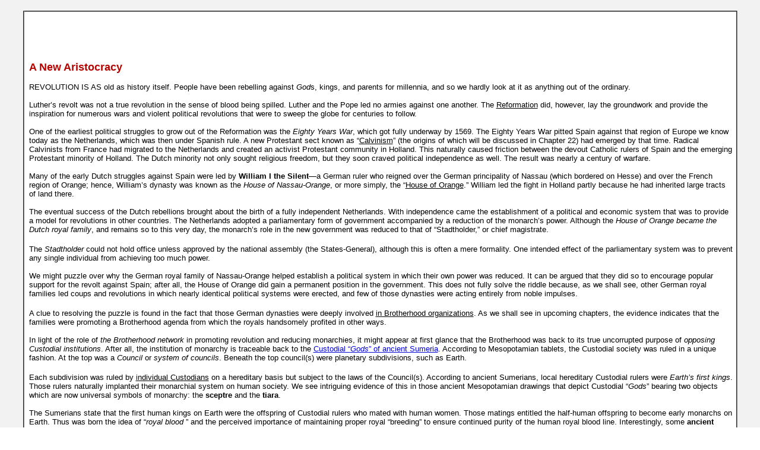

--- FILE ---
content_type: text/html
request_url: https://bibliotecapleyades.net/vida_alien/godseden/godseden09.htm
body_size: 20951
content:
<html>

<head>
<meta http-equiv="Content-Type" content="text/html; charset=windows-1252">
<meta http-equiv="Content-Language" content="en-us">
<title>The Gods Of Eden - 09</title>
<link rel=stylesheet type="text/css" href="../../estilo_nuevo2.css">
</head>

<body background="../../imagenes_fondos/fondonuevo1.jpg" style="background-attachment: fixed" topmargin="0" leftmargin="0">

<div align="center">
	<p style="margin-top: 0; margin-bottom: 0"><a name="A New Aristocracy"></a></p>
	<p style="margin-top: 0; margin-bottom: 0">&nbsp;</p>
	<table border="2" width="94%" id="table1" cellpadding="2" bordercolorlight="#C0C0C0" bordercolordark="#808080" style="border-collapse: collapse" bgcolor="#FFFFFF">
		<tr>
			<td>
			<p style="margin-top: 0; margin-bottom: 0; margin-left:6px; margin-right:2px">
			<font face="Arial" size="2">
			<br>
			&nbsp;</font></p>
			<p style="margin-top: 0; margin-bottom: 0; margin-left:6px; margin-right:2px">
			&nbsp;</p>
			<p style="margin-top: 0; margin-bottom: 0; margin-left:6px; margin-right:2px">
			&nbsp;</p>
			<p style="margin-top: 0; margin-bottom: 0; margin-left:6px; margin-right:2px">
			<font face="Arial" size="2">
			<br>
			</font><b><font face="Arial" size="4" color="#B50400">A New Aristocracy <br>
			</font></b><font face="Arial" size="2">
			<br>
			REVOLUTION IS AS old as history itself. People have been rebelling 
			against <i>God</i>s, kings, and parents for millennia, and so we hardly look 
			at it as anything out of the ordinary. </font></p>
			<p style="margin-top: 0; margin-bottom: 0; margin-left:6px; margin-right:2px">
			<font face="Arial" size="2">
			<br>
			Luther’s revolt was not a true revolution in the sense of blood 
			being spilled. Luther and the Pope led no armies against one 
			another. The <u>Reformation</u> did, however, lay the groundwork and 
			provide the inspiration for numerous wars and violent political 
			revolutions that were to sweep the globe for centuries to follow. </font></p>
			<p style="margin-top: 0; margin-bottom: 0; margin-left:6px; margin-right:2px">
			<font face="Arial" size="2">
			<br>
			One of the earliest political struggles to grow out of the 
			Reformation was the <i>Eighty Years War</i>, which got fully underway by 
			1569. The Eighty Years War pitted Spain against that region of 
			Europe we know today as the Netherlands, which was then under 
			Spanish rule. A new Protestant sect known as “<u>Calvinism</u>” (the 
			origins of which will be discussed in Chapter 22) had emerged by that 
			time. Radical Calvinists from France had migrated to the Netherlands 
			and created an activist Protestant community in Holland. This 
			naturally caused friction between the devout
			Catholic rulers of Spain and the emerging Protestant minority of 
			Holland. The Dutch minority not only sought religious freedom, but 
			they soon craved political independence as well. The result was 
			nearly a century of warfare.</font></p>
			<p style="margin-top: 0; margin-bottom: 0; margin-left:6px; margin-right:2px">
			<font face="Arial" size="2">
			<br>
			Many of the early Dutch struggles against Spain were led by <b>William I 
			the Silent</b>—a German ruler who reigned over the German principality of 
			Nassau (which bordered on Hesse) and over the French region of 
			Orange; hence, William’s dynasty was known as the <i>House of 
			Nassau-Orange</i>, or more simply, the “<u>House of Orange</u>.” William led the 
			fight in Holland partly because he had inherited large tracts of 
			land there. </font></p>
			<p style="margin-top: 0; margin-bottom: 0; margin-left:6px; margin-right:2px">
			<font face="Arial" size="2">
			<br>
			The eventual success of the Dutch rebellions brought about the birth 
			of a fully independent Netherlands. With independence came the 
			establishment of a political and economic system that was to provide 
			a model for revolutions in other countries. The Netherlands adopted 
			a parliamentary form of government accompanied by a reduction of 
			the monarch’s power. Although the <i>House of Orange became the Dutch 
			royal family</i>, and remains so to this very day, the monarch’s role in 
			the new government was reduced to that of “Stadtholder,” or chief 
			magistrate.</font></p>
			<p style="margin-top: 0; margin-bottom: 0; margin-left:6px; margin-right:2px">
			&nbsp;</p>
			<p style="margin-top: 0; margin-bottom: 0; margin-left:6px; margin-right:2px">
			<font face="Arial" size="2">
			The <i>Stadtholder</i> could not hold office unless approved 
			by the national assembly (the States-General), although this is often 
			a mere formality. One intended effect of the parliamentary system was 
			to prevent any single individual from achieving too much power. </font></p>
			<p style="margin-top: 0; margin-bottom: 0; margin-left:6px; margin-right:2px">
			<font face="Arial" size="2">
			<br>
			We might puzzle over why the German royal family of Nassau-Orange 
			helped establish a political system in which their own power was 
			reduced. It can be argued that they did so to encourage popular 
			support for the revolt against Spain; after all, the House of Orange 
			did gain a permanent position in the government. This does not fully 
			solve the riddle because, as we shall see, other German royal 
			families led coups and revolutions in which nearly identical 
			political systems were erected, and few of those dynasties were 
			acting entirely from noble impulses. </font></p>
			<p style="margin-top: 0; margin-bottom: 0; margin-left:6px; margin-right:2px">
			&nbsp;</p>
			<p style="margin-top: 0; margin-bottom: 0; margin-left:6px; margin-right:2px">
			<font face="Arial" size="2">
			A clue to resolving the puzzle 
			is found in the fact that those German dynasties were deeply 
			involved 
			<u>in Brotherhood organizations</u>. As we shall see in upcoming chapters, 
			the evidence indicates that the families
			were promoting a Brotherhood agenda from which the royals handsomely 
			profited in other ways. </font></p>
			<p style="margin-top: 0; margin-bottom: 0; margin-left:6px; margin-right:2px">
			<font face="Arial" size="2">
			<br>
			In light of the role of <i>the Brotherhood network</i> in promoting 
			revolution and reducing monarchies, it might appear at first glance 
			that the Brotherhood was back to its true uncorrupted purpose of 
			<i>opposing Custodial institutions</i>. After all, the institution of 
			monarchy is traceable back to the 
			<a target="_blank" href="../../esp_sumer_annunaki.htm">
			<font color="#0000DD">Custodial “<i>Gods</i>” of ancient 
			Sumeria</font></a>. According to Mesopotamian tablets, the Custodial society 
			was ruled in a unique fashion. At the top was a <i>Council</i> or <i>system of 
			councils</i>. Beneath the top council(s) were planetary subdivisions, 
			such as Earth. </font></p>
			<p style="margin-top: 0; margin-bottom: 0; margin-left:6px; margin-right:2px">
			&nbsp;</p>
			<p style="margin-top: 0; margin-bottom: 0; margin-left:6px; margin-right:2px">
			<font face="Arial" size="2">
			Each subdivision was ruled by <u>individual Custodians</u> on 
			a hereditary basis but subject to the laws of the Council(s). 
			According to ancient Sumerians, local hereditary Custodial rulers 
			were <i>Earth’s first kings</i>. Those rulers naturally implanted their 
			monarchial system on human society. We see intriguing evidence of 
			this in those ancient Mesopotamian drawings that depict Custodial 
			“<i>Gods</i>” bearing two objects which are now universal symbols of 
			monarchy: the <b>sceptre</b> and the <b>tiara</b>. </font></p>
			<p style="margin-top: 0; margin-bottom: 0; margin-left:6px; margin-right:2px">
			<font face="Arial" size="2">
			<br>
			The Sumerians state that the first human kings on Earth were the 
			offspring of Custodial rulers who mated with human women. Those matings entitled the half-human offspring to become early monarchs on 
			Earth. Thus was born the idea of “<i>royal blood </i>” and the perceived 
			importance of maintaining proper royal “breeding” to ensure 
			continued purity of the human royal blood line. Interestingly, some 
			<b>ancient Custodial “<i>Gods</i>”</b> were depicted as either <i>blue-skinned</i> 
			or blue<i>-blooded:</i> this gave us the idea (and some say reality) of 
			royal “<i>blue bloods</i>.” Aristocratic breeding practices have persisted 
			through history and remain important to some royalty even today. 
			Human “blue bloods” appear to be the prize Hereford cows of Earth’s 
			livestock race, Homo sapiens.</font></p>
			<p style="margin-top: 0; margin-bottom: 0; margin-left:6px; margin-right:2px">
			<font face="Arial" size="2">
			<br>
			In light of the above, it would have been in keeping with <i>the aims of 
			the original uncorrupted Brotherhood</i> to eliminate monarchy and to 
			replace it with a parliamentary form of government in which human 
			beings could choose their leaders. Had the Brotherhood reformed 
			itself by the time of William the Silent? </font></p>
			<p style="margin-top: 0; margin-bottom: 0; margin-left:6px; margin-right:2px">
			<font face="Arial" size="2">
			<br>
			Unfortunately, no. </font></p>
			<p style="margin-top: 0; margin-bottom: 0; margin-left:6px; margin-right:2px">
			<font face="Arial" size="2">
			<br>
			As we have seen before, the Custodial influence caused valid aims 
			and teachings of the Brotherhood to acquire fatal twists. Precisely 
			such a twist distorted the otherwise altruistic social and political 
			goals of <i>the Brotherhood revolutionaries</i>. The newly-weakened 
			monarchies and parliamentary governments allowed for greater power to 
			be assumed by a new institution being installed by the 
			revolutionaries: <u>a new banking and monetary system</u>. </font></p>
			<p style="margin-top: 0; margin-bottom: 0; margin-left:6px; margin-right:2px">
			&nbsp;</p>
			<p style="margin-top: 0; margin-bottom: 0; margin-left:6px; margin-right:2px">
			<font face="Arial" size="2">
			This new monetary system was a major element of the revolutions of the 16th, 
			17th, and 18th centuries, yet this fact is only minimally discussed 
			in the majority of history books. Those who ran, and still run, the 
			new monetary system have been aptly labeled by one author, <b>Howard 
			Katz</b>, “the paper aristocracy.” </font></p>
			<p style="margin-top: 0; margin-bottom: 0; margin-left:6px; margin-right:2px">
			&nbsp;</p>
			<p style="margin-top: 0; margin-bottom: 0; margin-left:6px; margin-right:2px">
			<font face="Arial" size="2">
			The revolutions which began to sweep 
			the world after the Reformation heralded the diminishment of 
			powerful political aristocracies in favor of the less visible, but 
			in many ways equally potent, “monetary aristocracies.” This happened 
			because, during the Reformation, banking and money lending, which 
			were once viewed as <i>lowly occupations</i>, were being forged into a 
			renewed power due to a clever new science of money.* </font></p>
			<p style="margin-top: 0; margin-bottom: 0; margin-left:6px; margin-right:2px">
			&nbsp;</p>
			<p style="margin-top: 0; margin-bottom: 0; margin-left:6px; margin-right:2px">
			<font face="Verdana" size="1">
			* For a simple and amusing introduction to the history of money and 
			economics, I recommend 
			<a target="_blank" href="http://www.amazon.com/gp/product/0064604195/qid=1152909291/sr=1-1/ref=sr_1_1/002-6386472-8724827?s=books&v=glance&n=283155">
			<font color="#0000DD">The Cartoon Guide to Economics</font></a> by 
			<b>Douglas 
			Michael</b>.</font></p>
			<p style="margin-top: 0; margin-bottom: 0; margin-left:6px; margin-right:2px">
			&nbsp;</p>
			<p style="margin-top: 0; margin-bottom: 0; margin-left:6px; margin-right:2px">
			<font face="Arial" size="2">
			This new money 
			was a type of <u>paper currency</u> that could have its value deliberately 
			and systematically diminished through a process known as 
			“<i>inflation</i>.” It is the type of money still in use today. This new 
			money, and 
			<a target="_blank" href="../../sociopolitica/sociopol_globalbanking.htm">
			<font color="#0000DD">the institutions which arose from it</font></a>, have had an enormous 
			impact on our modern civilization. </font></p>
			<p style="margin-top: 0; margin-bottom: 0; margin-left:6px; margin-right:2px">
			&nbsp;</p>
			<p style="margin-top: 0; margin-bottom: 0; margin-left:6px; margin-right:2px">
			<font face="Arial" size="2">
			We cannot fully appreciate the 
			effects of Protestantism and the revolutions which arose out of it 
			without comprehending just <u>how the new money system works</u>. </font></p>
			<p style="margin-top: 0; margin-bottom: 0; margin-left:6px; margin-right:2px">
			&nbsp;</p>
			<p style="margin-top: 0; margin-bottom: 0; margin-left:6px; margin-right:2px">
			<b><font face="Arial" size="2"><a href="godseden.htm#English_Version_">
			<font color="#0000DD">Back to Contents</font></a></font></b></p>
			<p style="margin-top: 0; margin-bottom: 0; margin-left:6px; margin-right:2px">
			&nbsp;</p>
			<p style="margin-top: 0; margin-bottom: 0; margin-left:6px; margin-right:2px">
			<b><font face="Arial" size="2" color="#0000DD">
			<a href="../../esp_sociopol_blacknobil.htm#menu">
			<font color="#0000DD">Back to Black Nobility</font></a></font></b></p>
			<p style="margin-top: 0; margin-bottom: 0; margin-left:6px; margin-right:2px">
			<font face="Arial" size="2">
			<a name="Funny Money"></a>
			<br>
			<br>
			&nbsp;</font></p>
			<p style="margin-top: 0; margin-bottom: 0; margin-left:6px; margin-right:2px">
			&nbsp;</p>
			<p style="margin-top: 0; margin-bottom: 0; margin-left:6px; margin-right:2px">
			<font face="Arial" size="2">
			<br>
			</font><b><font face="Arial" size="4" color="#B50400">
			Funny Money <br>
			</font></b><font face="Arial" size="2">
			<br>
			FEW TOPICS OCCUPY as many minds or stimulate as many emotions as 
			money. This is largely because money is an overwhelming problem to a 
			majority of people. One thing which causes modern money to be a 
			problem is inflation, whether inflation is climbing at 3% annually 
			or 300%. Inflation, of course, is the situation in which the costs 
			of goods and services steadily rise due to the ever-decreasing 
			value of money. This happens when the money supply becomes larger in 
			proportion to the supply of valuable goods and services. </font></p>
			<p style="margin-top: 0; margin-bottom: 0; margin-left:6px; margin-right:2px">
			<font face="Arial" size="2">
			<br>
			Money itself is not valuable; only the goods and services that can 
			be bought with it are. The wealth of any individual or nation, 
			therefore, is ultimately determined by what it produces in terms of 
			valuable products and services, not by how much money it prints, 
			distributes or holds. A nation could actually survive without any 
			currency at all as long as it was otherwise productive. </font></p>
			<p style="margin-top: 0; margin-bottom: 0; margin-left:6px; margin-right:2px">
			<font face="Arial" size="2">
			<br>
			The purpose of money is to facilitate the exchange of goods and 
			services. Money is therefore an extension of 
			the barter system. <u>Barter</u> is the act of trading something one 
			possesses or does for something of someone else’s. Production and 
			barter are the bases of all economy. </font></p>
			<p style="margin-top: 0; margin-bottom: 0; margin-left:6px; margin-right:2px">
			<font face="Arial" size="2">
			<br>
			Coins and paper money were originally created to assist in barter. 
			They allowed people to barter without having to carry around actual 
			goods or immediately deliver a service. This permitted individuals 
			to trade more easily and to save the profits of their labors for the 
			future.</font></p>
			<p style="margin-top: 0; margin-bottom: 0; margin-left:6px; margin-right:2px">
			<font face="Arial" size="2">
			<br>
			Paper money initially began as “promissory notes.” A promissory note 
			is a written promise to pay a debt. A person would write a note on a 
			piece of paper promising the bearer of the note a certain quantity 
			of goods or services that the note writer could provide on demand. </font></p>
			<p style="margin-top: 0; margin-bottom: 0; margin-left:6px; margin-right:2px">
			&nbsp;</p>
			<p style="margin-top: 0; margin-bottom: 0; margin-left:6px; margin-right:2px">
			<font face="Arial" size="2">
			To 
			illustrate, let us look at the following fictitious example: </font></p>
			<blockquote>
				<p style="margin-top: 0; margin-bottom: 0; margin-left:6px; margin-right:2px">
				<font face="Arial" size="2">Let us pretend that a chicken farmer was in the village market and 
			wanted to trade for a basket of apples. He did not have his chickens 
			with him, so he might write a note to the apple seller entitling the 
			bearer of the note to come up to the farm at any time to pick out two 
			healthy chickens. The chicken farmer would be able to walk away with 
			his basket of apples and it would be up to the apple grower to visit 
			the farm one day to redeem the note by getting his two chickens. As 
			long as people have faith in the chicken farmer’s ability to honor 
			his notes, he will be able to use them for barter. </font></p>
				<p style="margin-top: 0; margin-bottom: 0; margin-left:6px; margin-right:2px">&nbsp;</p>
				<p style="margin-top: 0; margin-bottom: 0; margin-left:6px; margin-right:2px">
				<font face="Arial" size="2">Let us now pretend that as the day draws to a close, the apple 
			grower decides to have a look around the market. He comes across the 
			cloth merchant. The apple grower’s wife has been henpecking him for 
			days to buy some of the new silk that just arrived on a caravan from 
			the Far East. The apple grower’s home life has been made miserable by 
			her unceasing demands and her denial of wifely comforts, so he 
			negotiates with the cloth merchant for some silk. </font></p>
				<p style="margin-top: 0; margin-bottom: 0; margin-left:6px; margin-right:2px">&nbsp;</p>
				<p style="margin-top: 0; margin-bottom: 0; margin-left:6px; margin-right:2px">
				<font face="Arial" size="2">The cloth merchant, 
			however, does not need any more apples, so the apple grower, 
			remembering that he has a note for two chickens, asks the merchant if 
			the merchant needs poultry. The merchant says that he does, and the 
			apple grower gives him the note for two chickens in exchange for 
			silk. It is now up to the cloth merchant to trudge on up to the 
			chicken farm to redeem the note. The chickens
			themselves have never left the coop, yet they have changed ownership 
			twice in one day. This type of exchange was all that paper money was 
			initially created for; but do you seethe temptation that it can open 
			up?</font></p>
				<p style="margin-top: 0; margin-bottom: 0; margin-left:6px; margin-right:2px">
				<font face="Arial" size="2"><br>If the chicken farmer knows that some time will pass before he must 
			redeem his notes with actual chickens, or that some if his notes 
			will circulate forever and never come in for redemption, he may be 
			tempted to issue more notes than he has in actual chickens, thinking 
			that he will be able to cover all the notes by the time they come 
			back to him. </font></p>
				<p style="margin-top: 0; margin-bottom: 0; margin-left:6px; margin-right:2px">
				<font face="Arial" size="2"><br>Temptation now gets the best of the chicken farmer. 
				<br><br>The chicken farmer has a big family get-together coming up and he 
			wants to impress his in-laws for once by putting on an opulent feast. 
			Down to the market he goes where he writes notes for chickens not yet 
			hatched and stocks up with an abundance of goods from other 
			merchants. Several things can now happen. The chicken farmer will 
			get away with it if he is always able to meet the demand for chickens 
			when his notes come in for redemption. Another thing that may, and 
			often will, occur is that he has so saturated the marketplace with 
			his chicken notes that most people just do not want any more of 
			them, so he must offer even more hens for each trade to make people 
			feel that it is worth their while. </font></p>
				<p style="margin-top: 0; margin-bottom: 0; margin-left:6px; margin-right:2px">&nbsp;</p>
				<p style="margin-top: 0; margin-bottom: 0; margin-left:6px; margin-right:2px">
				<font face="Arial" size="2">He is now writing notes for two or 
			three chickens in exchange for items for which he previously only 
			had to issue single-chicken notes. As these chicken notes circulate, 
				they become less and less valuable because there are so many of them. 
			A vicious spiral ensues: the more notes the chicken farmer issues, 
			the less valuable they become, and the more he has to issue in order 
			to get what he wants. This is known as <u>inflation</u>. </font></p>
			</blockquote>
			<p style="margin-top: 0; margin-bottom: 0; margin-left:6px; margin-right:2px">
			<font face="Arial" size="2">
			Now comes the worst part.</font></p>
			<blockquote>
				<p style="margin-top: 0; margin-bottom: 0; margin-left:6px; margin-right:2px">
				<font face="Arial" size="2">With more and more notes outstanding, an 
				increasing number of notes 
			will start coming in for redemption. Soon the farmer will see that 
			his true wealth, which is his supply of chickens, is becoming 
			rapidly depleted even though only a small portion of his outstanding 
			notes have come back. To preserve his chickens, he must decrease the 
			value of his notes by declaring that the outstanding notes are now 
				only good for half of what they say. This is called <u>devaluation</u>.
				</font></p>
				<p style="margin-top: 0; margin-bottom: 0; margin-left:6px; margin-right:2px">
				<font face="Arial" size="2"><br>Since the farmer may find it difficult to admit that he had issued 
			many more notes than he had chickens, he may try to save his 
			reputation by lying, such as by saying that a fierce chicken plague 
			had wiped out half of his flock. That will probably not prevent him 
			from becoming very unpopular. Public faith in his notes will be 
			destroyed. He will either have to revert back to straight barter, or 
			else he will need to acquire someone else’s notes in order to 
			continue trading in the market. </font></p>
				<p style="margin-top: 0; margin-bottom: 0; margin-left:6px; margin-right:2px">
				<font face="Arial" size="2"> <br>As we can see, paper notes, or money, are rooted in actual 
			commodities and are meant to be an expression that the creator of 
			the notes has something valuable to trade.</font></p>
				<p style="margin-top: 0; margin-bottom: 0; margin-left:6px; margin-right:2px">
				<font face="Arial" size="2"><br>In contrast to notes are coins, which functioned somewhat 
			differently. Metals have always been considered valuable, and so 
			pieces of metal were convenient trading tools. Metal pieces were 
			imprinted with various designs, thereby becoming coins, and their 
			metallic purity was guaranteed by the imprinter. Coin values were 
			initially determined by the quantity and purity of the metal 
			contained within the coins. <u>Gold</u> was a rare and popular metal, so 
			coins made from gold were more expensive and had a higher barter 
			value than, for instance, copper coins. </font></p>
				<p style="margin-top: 0; margin-bottom: 0; margin-left:6px; margin-right:2px">
				<font face="Arial" size="2"><br>Metal coins became a popular tool of barter because 
				they were durable 
			and quantities could be controlled. They did create some problems, 
			however. Realistically, people were only trading pieces of metal for 
			other goods. This created a disproportionate emphasis on metals. The 
			acquisition of coins and coin metals became an obsession to a great 
			many people, and such obsessions tend to drain away energy better 
			spent producing other valuable goods and services. The system also 
			gave a disproportionate amount of power to those who possessed large 
			quantities of coined metals, even though other commodities, such as 
			food, are ultimately more valuable. The person with the coin metals 
			could immediately acquire any good or service, but a farmer first 
			had to go through the intermediate step of exchanging his product 
			for a coin or coin metal before he could have the same 
				spending flexibility. </font></p>
				<p style="margin-top: 0; margin-bottom: 0; margin-left:6px; margin-right:2px">
				<font face="Arial" size="2"><br>Coin metals merged with paper notes to create the foundation of our 
			modern monetary system in the 1600’s. Those 
			who laid this foundation were reportedly <u>the goldsmiths</u>. Goldsmiths 
			usually owned the strongest safes and lockboxes in town. For this 
			reason, many people deposited their coin metals with the smiths for 
			safekeeping. The smiths issued receipts to the depositors that 
			promised to pay to the receipt holders on demand those quantities of 
			gold or silver shown on the receipts. Every such receipt was 
			actually a note which could be circulated as money until a holder of 
			the note went back to the goldsmith to redeem it for the specified 
				amount of metal. </font></p>
				<p style="margin-top: 0; margin-bottom: 0; margin-left:6px; margin-right:2px">
				<font face="Arial" size="2"><br>The <u>goldsmiths</u> made an important discovery. Under normal 
			circumstances, only about 10% to 20% of their receipts ever came 
			back for redemption at any given time. The rest circulated in the 
			community as money, and for good reason. Paper was easier to carry 
			than bulky coin and people felt safer holding receipts in lieu of 
			actual gold and silver. The smiths realized that they could lend out 
			the unredeemed metals and charge interest, and thereby earn money as 
			lenders. In making such a loan, however, the smith would try to 
			convince the borrower to accept the loan in the form of a receipt 
			instead of actual metal. The borrower could then circulate that note 
			as money. </font></p>
				<p style="margin-top: 0; margin-bottom: 0; margin-left:6px; margin-right:2px">&nbsp;</p>
				<p style="margin-top: 0; margin-bottom: 0; margin-left:6px; margin-right:2px">
				<font face="Arial" size="2">As we can see, the <u>goldsmith</u> has now created “<i>money</i>” (his 
			receipts) for double the actual quantity of metal he has in his 
			safe: first to the original depositor, and then to a borrower. The 
				goldsmith did not even own the metal in his safe, yet by simply 
			writing upon a piece of paper, someone now owes him money up to the 
			full value of the gold in his safe. The smith could continue writing 
			his notes as long as the notes coming in for redemption did not 
			exceed his actual deposits of precious metals. Typically, a smith 
			would issue notes four to five times in excess of his actual supply 
			of gold. </font></p>
				<p style="margin-top: 0; margin-bottom: 0; margin-left:6px; margin-right:2px">
				&nbsp;</p>
				<p style="margin-top: 0; margin-bottom: 0; margin-left:6px; margin-right:2px">
				<font face="Arial" size="2">As profitable as this operation may have been, there were some 
			pitfalls. If too many of the goldsmith’s notes came back for 
			redemption too rapidly, or the smith’s borrowers were slow to 
			repay, the smith would be wiped out. The credibility of his notes 
			would be destroyed. If the smith ran his operation cautiously, 
			however, he could become quite wealthy without ever producing 
			anything of value. </font></p>
			</blockquote>
			<p style="margin-top: 0; margin-bottom: 0; margin-left:6px; margin-right:2px">
			<font face="Arial" size="2">
			The injustice of this system is obvious. If for every sack of gold 
			the smith had on deposit people now owed him the equivalent of four 
			sacks, someone had to lose. As public debt to the goldsmith 
			increased, more and more true wealth and resources were owed to him. 
			Since the goldsmith was not producing any true wealth or resources, 
			but was demanding an ever-increasing share of them because of 
			his paper notes, he easily became a parasite upon the economy. The 
			inevitable result was the enrichment of the careful 
			goldsmith-turned-banker <i>at the cost of the impoverishment of other 
			people in the community.</i> </font></p>
			<p style="margin-top: 0; margin-bottom: 0; margin-left:6px; margin-right:2px">
			&nbsp;</p>
			<p style="margin-top: 0; margin-bottom: 0; margin-left:6px; margin-right:2px">
			<font face="Arial" size="2">
			That impoverishment was manifested either 
			in the people’s need to give up things of value or in their need to 
			toil longer to create the wealth needed to repay the banker. If the 
			goldsmith was not careful and his monetary bubble burst, the 
			people around him suffered anyway due to the disruption caused by the 
			collapse of his bank and the loss of the value of his notes still in 
			circulation. </font></p>
			<p style="margin-top: 0; margin-bottom: 0; margin-left:6px; margin-right:2px">
			<font face="Arial" size="2">
			<br>
			Such was the <i>birth of modern banking</i>. Many people feel that it is an 
			inherently dishonest system. <b>It is.</b> It is also socially and 
			economically destabilizing, yet all of the world’s major monetary 
			and banking systems today operate on a close variation of the system 
			I just described. </font></p>
			<p style="margin-top: 0; margin-bottom: 0; margin-left:6px; margin-right:2px">
			<font face="Arial" size="2">
			<br>
			By the 17th century, <i>the Medici banking house of Italy</i> had come up 
			with the idea of using gold as the commodity upon which to base all 
			paper currency. Gold was touted as the perfect basis for paper notes 
			because of the scarcity and desirability of gold. This was the 
			beginning of the “gold standard” in which all other goods and 
			services are valued in relation to gold (and sometimes silver). </font></p>
			<p style="margin-top: 0; margin-bottom: 0; margin-left:6px; margin-right:2px">
			&nbsp;</p>
			<p style="margin-top: 0; margin-bottom: 0; margin-left:6px; margin-right:2px">
			<font face="Arial" size="2">
			The <i>gold standard</i> was certainly a terrific idea for those people who 
			owned plenty of gold and silver, but it created an artificial 
			reliance on a commodity that is not nearly as useful as many other 
			products. To base an entire monetary system on a single commodity is 
			better than basing it upon no commodities at all, but even under a 
			gold standard paper notes will far exceed the metals used to back 
			the notes. The best solution is to root a money supply firmly in a 
			nation’s entire valuable output so that the money acts as an 
			accurate reflection of that output. <br>
			<br>
			Once the gold standard was created, paper notes were thought to be 
			“as good as gold” because people could redeem the notes for actual 
			gold. This created a false sense of security. As more and more gold 
			notes entered the market, they gradually became worth less and less, 
			resulting in a <u>steady inflation</u>. The gold owners/bankers had to keep 
			issuing a constant stream of notes because that is how they earned 
			their profits. </font></p>
			<p style="margin-top: 0; margin-bottom: 0; margin-left:6px; margin-right:2px">
			&nbsp;</p>
			<p style="margin-top: 0; margin-bottom: 0; margin-left:6px; margin-right:2px">
			<font face="Arial" size="2">
			As long as the bankers planned carefully and the 
			people retained faith in the notes, the note writers could stay ahead 
			of the inevitable inflation they created and make an enormous profit 
			from it. If, on the other hand, they issued an overabundance and too 
			many of their notes came back for redemption, they could, as a last 
			resort, devalue the notes to save their gold. In this 
			fashion, <i>inflatable paper money</i>, even under a gold standard, became a 
			source of wealth and power to those entitled to create the money. It 
			also generated indebtedness on an enormous scale because most of the 
			“created-out-of-nothing” gold notes were released into the community 
			as loans repayable to the bankers. If people did not borrow from the 
			bankers, little new money would enter the market and the economy 
			would slow down. </font></p>
			<p style="margin-top: 0; margin-bottom: 0; margin-left:6px; margin-right:2px">
			<font face="Arial" size="2">
			<br>
			This method of <i>creating money</i> clearly destroyed the true purpose of 
			money: to represent the existence of actual tradable commodities. 
			<u>Inflatable paper money</u> allows a handful of people to absorb and 
			manipulate a great deal of true wealth, which are the valuable goods 
			and services people produce, simply through the act of printing 
			paper and then slowly destroying the value of that paper 
			with inflation. It causes money to become its own commodity which can 
			be manipulated on its own terms, usually to the detriment of the 
			production-and-barter system. Money was meant to assist that system, 
			not to dominate and control it. </font></p>
			<p style="margin-top: 0; margin-bottom: 0; margin-left:6px; margin-right:2px">
			<font face="Arial" size="2">
			<br>
			The <i>inflatable paper money system</i> described above was the new 
			“science” of money being installed by <b>Brotherhood revolutionaries.</b> 
			An early version of the system was established in Holland in 1609. 
			That was the year in which Dutch and Spanish forces signed a truce 
			suspending the hostilities of the Eighty Years War. The truce marked 
			the birth of the independent Dutch Republic and the founding of the 
			Bank of Amsterdam in the same year. <br>
			<br>
			The privately-owned <i>Bank of Amsterdam</i> operated on the inflatable 
			paper money system described above. It was run by a group of 
			financiers who pooled some of their precious metals to form the asset 
			base of the Bank. By prior agreement with the new Dutch government, 
			the Bank helped Dutch forces resume the wars against Spain by issuing 
			notes four times in excess of the Bank’s asset base. The Dutch 
			magistrates were then able to draw on three quarters of the 
			“created-out-of-nothing” money to finance the conflict.</font></p>
			<p style="margin-top: 0; margin-bottom: 0; margin-left:6px; margin-right:2px">
			&nbsp;</p>
			<p style="margin-top: 0; margin-bottom: 0; margin-left:6px; margin-right:2px">
			<font face="Arial" size="2">
			This reveals 
			the primary reason why <i>the inflatable&nbsp;paper money system</i> was created: 
			it enables nations to fight and prolong their wars. It also makes 
			the human struggle for physical existence in a modern economy more 
			difficult due to the massive debt and parasitic absorption of wealth 
			that the system causes. Furthermore, steady inflation reduces 
			the value of people’s money so that their accumulated weal this 
			gradually eroded. <b>The Custodial aims</b> <i>expressed in the Garden of Eden 
			and Tower of Babel stories were greatly furthered by the new paper 
			money system.</i> </font></p>
			<p style="margin-top: 0; margin-bottom: 0; margin-left:6px; margin-right:2px">
			<font face="Arial" size="2">
			<br>
			The initial success of the <i>Bank of Amsterdam</i> encouraged similar 
			banking arrangements in other nations. The most notable offspring was 
			the <i>Bank of England</i>, founded in1694. The Bank of England established 
			the pattern for our modern-day central banks by refining the 
			inflatable paper money system of Holland. The Bank of England system 
			was subsequently spread from nation to nation, often on the backs of 
			revolutions led by prominent <u>Brotherhood network members</u>. 
			</font></p>
			<p style="margin-top: 0; margin-bottom: 0; margin-left:6px; margin-right:2px">
			&nbsp;</p>
			<p style="margin-top: 0; margin-bottom: 0; margin-left:6px; margin-right:2px">
			<font face="Arial" size="2">
			The 
			<i>worldwide reformation</i> announced in the
			<a target="_blank" href="../../bb/fama_fraternitis.htm">
			<font color="#0000DD">Fama Fraternitas</font></a> was well 
			underway by the end of the 17th century, and the “new money” was a 
			big part of it, as we shall see more of later. <br>
			</font></p>
			<p style="margin-top: 0; margin-bottom: 0; margin-left:6px; margin-right:2px">
			<b><font face="Arial" size="2"><a href="godseden.htm#English_Version_">
			<font color="#0000DD">Back to Contents</font></a></font></b></p>
			<p style="margin-top: 0; margin-bottom: 0; margin-left:6px; margin-right:2px">
			&nbsp;</p>
			<p style="margin-top: 0; margin-bottom: 0; margin-left:6px; margin-right:2px">
			<b><font face="Arial" size="2" color="#0000DD">
			<a href="../../sociopolitica/sociopol_globalbanking.htm#menu">
			<font color="#0000DD">Back to Global Banking</font></a></font></b></p>
			<p style="margin-top: 0; margin-bottom: 0; margin-left:6px; margin-right:2px">
			<a name="Marching Saints"></a></p>
			<p style="margin-top: 0; margin-bottom: 0; margin-left:6px; margin-right:2px">
			&nbsp;</p>
			<p style="margin-top: 0; margin-bottom: 0; margin-left:6px; margin-right:2px">
			&nbsp;</p>
			<p style="margin-top: 0; margin-bottom: 0; margin-left:6px; margin-right:2px">
			&nbsp;</p>
			<p style="margin-top: 0; margin-bottom: 0; margin-left:6px; margin-right:2px">
			<font face="Arial" size="2">
			<br>
			</font><font face="Arial" size="4" color="#B50400">
			<b>Marching Saints</b></font><font face="Arial" size="2">
			<br>
			<br>
			ONE OF THE most important leaders of the Reformation was <b>John 
			Calvin</b>. Calvin was only ten years old when Luther broke from the 
			Catholic Church, but as an adult, Calvin became one of 
			Protestantism’s most zealous advocates. </font></p>
			<p style="margin-top: 0; margin-bottom: 0; margin-left:6px; margin-right:2px">
			<font face="Arial" size="2">
			<br>
			Calvin published his first religious tract in 1536 in Basel, 
			Switzerland—a city by the Swiss-German border. Calvin spent his 
			adult life writing and teaching his own unique interpretations of 
			Protestant doctrine. The result was the creation of a Protestant 
			denomination named after him, “Calvinism,” which was headquartered 
			in Geneva. </font></p>
			<p style="margin-top: 0; margin-bottom: 0; margin-left:6px; margin-right:2px">
			<font face="Arial" size="2">
			<br>
			<u>Calvin</u> continued in the mystical vein of <u>Martin Luther</u>. As we 
			recall, Luther said that spiritual salvation was not something that a 
			human being could achieve through his or her own labors. Instead, 
			salvation required an act of belief. The same idea was promulgated by 
			Calvin, but with a harsher twist. According’ to Calvin’s doctrine, 
			not even an act of faith or belief would ensure a person’s spiritual 
			survival. Calvin proclaimed instead that a person’s
			spiritual salvation, or lack of it, was already <i>predetermined before 
			birth by God.</i> </font></p>
			<p style="margin-top: 0; margin-bottom: 0; margin-left:6px; margin-right:2px">
			&nbsp;</p>
			<p style="margin-top: 0; margin-bottom: 0; margin-left:6px; margin-right:2px">
			<font face="Arial" size="2">
			Not only <i>had God decided in advance</i> who would achieve 
			spiritual salvation and who would not, but there was absolutely 
			nothing a person could do about <i>God’s decision</i>. This unhappy 
			doctrine is known as “<u>predestination</u>.” Calvin’s predestination 
			teachings offered people little comfort because they stressed that 
			most human beings were spiritually condemned. Those humans favored 
			by
			<i><i>God</i></i> before birth were known as the “Elect.” The Elect were few in 
			number and could do nothing to share their good fortune with others. 
			<u>The Elect</u> had only one real duty on Earth, proclaimed Calvin, and 
			that was to suppress the sin of others as a service to “<i>God</i>.” 
			Calvin, of course, was one of the Elect. </font></p>
			<p style="margin-top: 0; margin-bottom: 0; margin-left:6px; margin-right:2px">
			<font face="Arial" size="2">
			<br>
			One might ask: why would “<i>God </i>” condemn nearly every soul before 
			birth and then continue to punish them after birth? It seems rather 
			cruel. According to <b>Calvin</b>, the human race was still being punished 
			for the “original sin” of Adam and Eve. As we recall, the “original 
			sin” was early man’s attempt to gain knowledge of ethics and 
			spiritual immortality. </font></p>
			<p style="margin-top: 0; margin-bottom: 0; margin-left:6px; margin-right:2px">
			<font face="Arial" size="2">
			<br>
			Calvin did not attempt to justify predestination, despite its 
			obvious 
			unfairness. He preached instead that predestination was a mystery to 
			which all people should be humbled. Many things of “<i>God</i>” were never 
			meant to be understood by human beings, he said.
			</font></p>
			<p style="margin-top: 0; margin-bottom: 0; margin-left:6px; margin-right:2px">
			<font face="Arial" size="2">
			<br>
			Calvinism was more than a Sunday religion. It was a way of life. It 
			demanded of its adherents a pragmatic and austere lifestyle in which 
			a person’s highest duty was to glorify <i>God</i> in his or her daily 
			actions. People were taught that their positions in life, no matter 
			what those positions happened to be, were their “callings” by <i>God</i>. A 
			life should be lived as though it were a <i>Supreme Being</i>’s will that a 
			person was where he or she was. Calvinism was clearly a philosophy 
			of 
			feudalism for the modern age.</font></p>
			<p style="margin-top: 0; margin-bottom: 0; margin-left:6px; margin-right:2px">
			<font face="Arial" size="2">
			<br>
			On religious grounds, Calvin forbade drunkenness, gambling, 
			dancing, and singing flippant tunes. Those were among the sins that 
			the Elect had been put on Earth to stamp out. To no one’s surprise, 
			Calvinists quickly developed a reputation for being dour and 
			colorless. They also grew violent. Calvin was not a man of tolerance 
			and
			he adopted some of the vicious practices of the East Roman emperors. 
			For example, Calvin encouraged the death penalty for heresy against 
			his new doctrines and he demanded that ”<i>witches</i>” be burned to death 
			at the stake.
			</font></p>
			<p style="margin-top: 0; margin-bottom: 0; margin-left:6px; margin-right:2px">
			<font face="Arial" size="2">
			<br>
			<u>Calvinism</u> traveled from its stronghold in Switzerland to other 
			countries. In the Netherlands, Calvinists had played a very large 
			role in agitating and bringing about the Eighty Years War, which 
			gave us the Bank of Amsterdam. In Great Britain, Calvinism was the 
			basis of the Puritan religion.<br>
			<br>
			Like their Calvinist brethren in Holland, some English Puritans 
			decided to assert their gloomy beliefs and material self-interests 
			through violent revolution. In the year 1642, a group of wealthy and 
			prominent British Puritans led a full-scale civil war against the 
			English king, <b>Charles I.</b> In Puritan eyes, Charles had committed 
			crimes against <i>God</i> by marrying a Catholic and by being tolerant of 
			Catholicism. After winning the civil war and beheading Charles, the 
			victorious Puritan armies placed their own dictator in charge of 
			Britain: <b>Oliver Cromwell.</b>
			</font></p>
			<p style="margin-top: 0; margin-bottom: 0; margin-left:6px; margin-right:2px">
			<font face="Arial" size="2">
			<br>
			Under Cromwell, the <u>Puritans</u> were able to assert their religious 
			beliefs into the arena of foreign policy. English Puritans believed 
			strongly in the concept of Armageddon, i.e. the Final Battle. They 
			believed that the great Final Battle had begun and would climax in 
			the latter 17th century, and that the Puritans’ civil war against 
			Charles I was a part of that Battle. 
			</font></p>
			<p style="margin-top: 0; margin-bottom: 0; margin-left:6px; margin-right:2px">
			&nbsp;</p>
			<p style="margin-top: 0; margin-bottom: 0; margin-left:6px; margin-right:2px">
			<font face="Arial" size="2">
			The Pope was labeled the 
			anti-Christ and Catholicism was considered Satan’s tool. Cromwell 
			tried to shape English foreign policy around these beliefs by working 
			to solidify international Protestant unity and by waging war against 
			Catholics in various parts of Europe. <u>Cromwell</u> believed that the 
			English Puritans were <i>God</i>’s “second chosen” people* and that his 
			actions were all part of Biblical prophecy.
			</font></p>
			<p style="margin-top: 0; margin-bottom: 0; margin-left:6px; margin-right:2px">
			&nbsp;</p>
			<p style="margin-top: 0; margin-bottom: 0; margin-left:6px; margin-right:2px">
			<font face="Verdana" size="1">
			* The Hebrews were considered <i>God</i>’s “first chosen,” but they had 
			fallen out of favor. <br>
			</font><font face="Arial" size="2">
			<br>
			Calvinist cosmology did much to shape Puritan ideas about war. 
			Engaging in war was glorified. The Puritans believed that tension and 
			struggle were permanent elements
			of the cosmic scheme because of the eternal struggle between <i>God</i> and 
			<i>Satan</i>. Professor <b>Michael Walzer</b>, in his intriguing book, 
			<a target="_blank" href="http://www.amazon.com/gp/product/0674767861/qid=1152910534/sr=1-2/ref=sr_1_2/002-6386472-8724827?s=books&v=glance&n=283155">Revolution 
			of the Saints: A Study in the Origins of Radical Politics</a>, explains 
			their belief this way:
			</font></p>
			<blockquote>
				<p style="margin-top: 0; margin-bottom: 0; margin-left:6px; margin-right:2px">
				<font face="Arial" size="2">As there is permanent opposition and conflict in the cosmos, so 
			there is permanent warfare on earth . .. This tension was itself an 
			aspect of salvation: a man at ease was a man lost.1 </font></p>
			</blockquote>
			<p style="margin-top: 0; margin-bottom: 0; margin-left:6px; margin-right:2px">
			<font face="Arial" size="2">
			It is vital to understand this <i>Puritan idea</i> because it exalts war as 
			a necessary step to spiritual salvation. It was also one of the 
			seeds which gave us the Marxist philosophy of “dialectical 
			materialism.”2 This Puritan belief is one of the most pernicious 
			ideas ever taught by <u>the Custodial religions</u>. 
			</font></p>
			<p style="margin-top: 0; margin-bottom: 0; margin-left:6px; margin-right:2px">
			&nbsp;</p>
			<p style="margin-top: 0; margin-bottom: 0; margin-left:6px; margin-right:2px">
			<font face="Arial" size="2">
			It caused Puritans to 
			view peace as an affront to<i> God</i> because peace meant that the struggle 
			against “Satan” had ceased! 
			</font></p>
			<blockquote>
				<p style="margin-top: 0; margin-bottom: 0; margin-left:6px; margin-right:2px">
				<font face="Arial" size="2">“The world’s peace is the keenest war 
			against<i> God</i>,” wrote <b>Thomas Taylor</b> in 1630.*&nbsp;
				</font></p>
			</blockquote>
			<p style="margin-top: 0; margin-bottom: 0; margin-left:6px; margin-right:2px">
			<font face="Verdana" size="1">* Dialectical materialism is the philosophy which states that 
			conflicts between social classes are inevitable and that such 
			conflicts are the first stage of a process that will ultimately 
			bring about a classless Utopia on Earth. <br>
			&nbsp;</font></p>
			<p style="margin-top: 0; margin-bottom: 0; margin-left:6px; margin-right:2px">
			<font face="Arial" size="2">
			The highest calling of a 
			Puritan man was to march off to war for the glory of <i>God</i>. When there 
			were (heaven forbid) no wars in progress, men were encouraged to 
			attend military drills for recreation:
			</font></p>
			<blockquote>
				<p style="margin-top: 0; margin-bottom: 0; margin-left:6px; margin-right:2px">
				<font face="Arial" size="2">And in religious respects, since every man will have recreations, 
			that be best which is freest from sin, that best which strengtheneth 
			a man . .. then abandon your carding, dicing, chambering, wantonness, 
			dalliance, scurrilous discoursing and vain raveling out of time, to 
			frequent these exercises [military drills] .. .3 </font></p>
			</blockquote>
			<p style="margin-top: 0; margin-bottom: 0; margin-left:6px; margin-right:2px">
			<font face="Arial" size="2">
			The Puritans’ ennoblement of war, coupled with their austere 
			pragmatism, helped bring about major changes in the manner of 
			fighting wars. Generations earlier, the
			Renaissance had had a very interesting effect on warfare in Europe. 
			War had become a “gentleman’s” activity—ornate and full of bluster. 
			European rulers expended considerable sums of money to create 
			aesthetic and colorful armies. Bright uniforms, flapping banners, 
			and fancy armor were the order of the day. Significantly, pageantry 
			replaced combat on the battlefield. 
			</font></p>
			<p style="margin-top: 0; margin-bottom: 0; margin-left:6px; margin-right:2px">
			&nbsp;</p>
			<p style="margin-top: 0; margin-bottom: 0; margin-left:6px; margin-right:2px">
			<font face="Arial" size="2">
			More often than not, the dazzling <i>Renaissance armies</i> engaged in endless maneuverings against one 
			another with little actual contact. After a great deal of pomp and 
			show, a military stalemate would often occur followed by an elegant 
			cavalry maneuver known as the caracole. Each side could then declare 
			itself the winner with few or no casualties, and march colorfully 
			home to the adulation of its people. Young male soldiers survived to 
			quicken their lovers’ pulses with noble tales of gallantry and honor 
			in the field.
			</font></p>
			<p style="margin-top: 0; margin-bottom: 0; margin-left:6px; margin-right:2px">
			<font face="Arial" size="2">
			<br>
			In today’s jaded, ultrapragmatic world, the above activities might 
			seem rather silly, like something from <i>The Wizard of Oz</i>. They were, 
			however, an exceptionally important phenomenon because the 
			Renaissance style of warfare revealed the true nature of the human 
			spirit. The majority of people will gravitate away from war when 
			given the chance. They will turn arenas of conflict into theatres of 
			pageantry. They will choose life, color, and artistry over death, 
			pallor, and decay. The Renaissance was a short period of history 
			revealing that when repression is eased, when intolerance and 
			war-inducing philosophies diminish in importance, and when people are 
			able to think and act more freely, human beings as a whole will 
			naturally and automatically move away from war.
			</font></p>
			<p style="margin-top: 0; margin-bottom: 0; margin-left:6px; margin-right:2px">
			<font face="Arial" size="2">
			<br>
			Puritan austerity and glorification of war helped make European wars 
			bloodier. Puritan armies operated on the idea that wars were meant to 
			be fought effectively, not colorfully. With that in mind, Puritans 
			eliminated military glitter and developed efficient fighting units 
			through rigorous drilling. This pragmatic way of fighting quickly 
			spread when other nations discovered that a beautifully embroidered 
			banner could not win against an effectively pointed cannon. While 
			most military organizations today still engage in some pageantry, it 
			is noticeably absent in ,
			the actual conduct of war. 
			</font></p>
			<p style="margin-top: 0; margin-bottom: 0; margin-left:6px; margin-right:2px">
			&nbsp;</p>
			<p style="margin-top: 0; margin-bottom: 0; margin-left:6px; margin-right:2px">
			<font face="Arial" size="2">
			We observe instead austere fighting 
			uniforms, curt efficiency, and military strategists who coldly 
			calculate nuclear mega death with percentage points and probability 
			factors. They are all reflections of the pragmatism reintroduced 
			into war by the Puritans and other Protestants. As we survey the 
			war-mangled bodies of our fellow humans who have been killed more 
			efficiently and more pragmatically, perhaps we realize that 
			Renaissance pageantry was not so silly after all.</font></p>
			<p style="margin-top: 0; margin-bottom: 0; margin-left:6px; margin-right:2px">
			<font face="Arial" size="2">
			<br>
			Despite its early successes, the new Puritan government under 
			<u>Cromwell</u> did not last very long. <u>The Stuart dynasty</u> regained the 
			British throne in 1660 with the crowning of <b>Charles II</b> (son of the 
			beheaded Charles I). Charles II died 25 years later in 1685 without 
			an heir, and so his brother, James II, took the throne. James ruled 
			a mere three years, after which a second English revolution was 
			launched in 1688 known as the “Glorious Revolution.” 
			</font></p>
			<p style="margin-top: 0; margin-bottom: 0; margin-left:6px; margin-right:2px">
			&nbsp;</p>
			<p style="margin-top: 0; margin-bottom: 0; margin-left:6px; margin-right:2px">
			<font face="Arial" size="2">
			Although a big issue was still <i>Protestantism</i> versus <i>Catholicism</i>, the 
			<u>Puritans</u> 
			did not lead <i>the Glorious Revolution</i>. In fact, a great many Puritans 
			had fled England to establish colonies in North America after 
			Charles II assumed the throne. The Glorious Revolution was led, in 
			part, by none other than the House of Orange-Nassau. By the time of 
			the Glorious Revolution, the <u>House of Orange</u> was firmly seated on 
			the Dutch throne. How Orange also came to take the British throne 
			and reign over three nations at once is a fascinating story of 
			political intrigue.
			</font></p>
			<p style="margin-top: 0; margin-bottom: 0; margin-left:6px; margin-right:2px">
			&nbsp;</p>
			<p style="margin-top: 0; margin-bottom: 0; margin-left:6px; margin-right:2px">
			<b><font face="Arial" size="2"><a href="godseden.htm#English_Version_">
			<font color="#0000DD">Back to Contents</font></a></font></b></p>
			<p style="margin-top: 0; margin-bottom: 0; margin-left:6px; margin-right:2px">
			<font face="Arial" size="2">
			<a name="William and Mary Have a War"></a> <br>
			<br>
			<br>
			</font><b><font face="Arial" size="4" color="#B50400">
			William and Mary
			Have a War<br>
			</font></b><font face="Arial" size="2">
			<br>
			KING <b>CHARLES II</b> of England and his brother/successor, <b>James II</b>, had a 
			sister, <b>Mary</b>, who had married the Dutch Prince of Orange. This 
			marriage created a family tie between the royal houses of Britain 
			and Holland. This tie was further strengthened by the marriage of 
			James II’s daughter, Mary II, to the son of the Prince of Orange, 
			William III. Royal marriages in those times were not only matters of 
			“breeding,” they were also designed to secure political advantages 
			and were often arranged with all of the sophistication and cunning of 
			an espionage coup. 
			</font></p>
			<p style="margin-top: 0; margin-bottom: 0; margin-left:6px; margin-right:2px">
			&nbsp;</p>
			<p style="margin-top: 0; margin-bottom: 0; margin-left:6px; margin-right:2px">
			<font face="Arial" size="2">
			Several German royal families were masters at 
			the game. They were notorious for marrying into foreign royal 
			families as a stepping stone to seizing power in those other 
			nations. The <u>House of Orange-Nassau</u> was a member of that treacherous 
			German clique. The Stuart family, after its hard-won struggle to 
			regain the English throne, fell into the trap. Its marriages into the 
			House of Orange helped bring the Stuart monarchy to a permanent end 
			during the Glorious Revolution of 1688. To understand how this 
			happened, and why all of
			this is important to us, let us briefly review the <i>Glorious 
			Revolution</i>. 
			</font></p>
			<p style="margin-top: 0; margin-bottom: 0; margin-left:6px; margin-right:2px">
			<font face="Arial" size="2">
			<br>
			A powerful group of Englishmen and Scots had formed a Protestant 
			political faction in England known as <u>the Whigs</u>. The Whigs were 
			actually headquartered in Holland which, of course, was under the 
			monarchy of the House of Orange. From their Dutch base, the Whigs 
			launched the Glorious Revolution of 1688 and quickly unseated James 
			II in a bloodless coup. The Whigs then placed James II’s son-in-law, 
			William III of Orange, on the British throne. The House of Orange 
			now reigned over both Holland and England, as well as over their 
			original German homeland.
			</font></p>
			<p style="margin-top: 0; margin-bottom: 0; margin-left:6px; margin-right:2px">
			<font face="Arial" size="2">
			<br>
			Behind this intrigue we see <u>the shadow of the Brotherhood</u>. <b>William 
			III</b> is reported to have been a <u>Freemason</u>.1 In fact, in 1688, a 
			militant secret society was formed to support William III. It was 
			called <b>the Order of Orange</b> after William Ill’s family, and it 
			patterned itself after Freemasonry. The Orange Order was 
			anti-Catholic and its purpose was to ensure that Protestantism 
			remained the dominant Christian religion of England. <i>The Orange 
			Order</i> has survived the centuries and is today strongest in Ireland 
			where it has over 100,000 members. It is perhaps best known for its 
			annual public parade to commemorate the successes of William III in 
			England.</font></p>
			<p style="margin-top: 0; margin-bottom: 0; margin-left:6px; margin-right:2px">
			<font face="Arial" size="2">
			<br>
			Upon his assumption of the British throne, <u>William III</u> quickly 
			undertook to erect the same institutions in England as those which 
			had been established by his dynasty in Holland: a strong parliament 
			with a weakened monarchy and a central bank operating on an 
			inflatable paper currency. William and his queen, <u>Mary II</u>, also 
			promptly launched England into expensive wars against Catholic 
			France.</font></p>
			<p style="margin-top: 0; margin-bottom: 0; margin-left:6px; margin-right:2px">
			<font face="Arial" size="2">
			<br>
			The man chosen to organize the English central bank under William 
			III was a mysterious Scottish adventurer named <b>William Paterson</b>, of 
			whom very little was apparently known. The British House of Commons 
			(parliament) was at first reluctant to accept Paterson’s central bank 
			scheme, but relented as the British national debt continued to 
			skyrocket from the conflicts launched by the very warlike William
			III. The paper money system with its built-in inflation was touted 
			as the way to finance the costly wars. Taxes were 
			already as high as they could reasonably go and so the House of 
			Commons felt that it had no alternative but to institute the scheme. 
			The Bank of England was thereby born and warfare could continue, just 
			as war could continue in Holland after the Bank of Amsterdam had been 
			created there.
			</font></p>
			<p style="margin-top: 0; margin-bottom: 0; margin-left:6px; margin-right:2px">
			<font face="Arial" size="2">
			<br>
			The <u>Bank of England</u> has been labeled by some economists the “<i>Mother 
			of Central Banks</i>.” It became the model for all central banks which 
			followed it, including the central banks of today. Under the Bank of 
			England scheme, the central bank was to be the nation’s primary 
			bank, and it would lend exclusively to the national government. <i>The 
			central bank’s entire purpose was to put the government into debt 
			and to be the government’s major creditor</i>. The central bank’s notes 
			would be lent to the government and those notes would then circulate 
			as a national currency. This would cause the nation and its people 
			to rely on those notes as money. The establishment of the <b>Bank of 
			England</b> caused Britain to go deeply into debt to a monetary elite 
			(the “paper aristocracy”) which could then influence the use of the 
			nation’s resources. This is the modus operandi of every central bank 
			today.</font></p>
			<p style="margin-top: 0; margin-bottom: 0; margin-left:6px; margin-right:2px">
			<font face="Arial" size="2">
			<br>
			Like most modern central banks, <u>the Bank of England was a 
			privately-owned</u> or privately-operated bank with quasi-governmental 
			status. In accordance with Paterson’s plan, the financiers who 
			pooled their resources to create the Bank of England received 
			approval from the government to issue gold and silver notes in a 
			quantity many times exceeding the financiers’ pooled holdings. The 
			standard practice of bankers during that period was to issue notes 
			four to five times in excess of their precious metals. 
			</font></p>
			<p style="margin-top: 0; margin-bottom: 0; margin-left:6px; margin-right:2px">
			&nbsp;</p>
			<p style="margin-top: 0; margin-bottom: 0; margin-left:6px; margin-right:2px">
			<font face="Arial" size="2">
			The Bank of England, however, issued an incredible multiplication of 16&#8532;. 
			The British government agreed to borrow those notes and honor them as 
			legal money for use in its purchases. The government accepted this 
			plan because the government was not required to repay the initial 
			loan, only the interest on the loan. Would not the Bank of England 
			lose money on such a deal?
			</font></p>
			<p style="margin-top: 0; margin-bottom: 0; margin-left:6px; margin-right:2px">
			<font face="Arial" size="2">
			<br>
			Not at all. 
			</font></p>
			<p style="margin-top: 0; margin-bottom: 0; margin-left:6px; margin-right:2px">
			<font face="Arial" size="2">
			<br>
			The face value of the loan notes were many times in excess of the 
			value of the actual assets on which the notes were based. The 
			interest on the loan in just one year surpassed the total value of 
			the precious metals of
			the Bank of England! Specifically, the financiers had put together a 
			total base of 72,000 pounds of actual gold and silver. By issuing 
			notes valued at 16&#8532; times the base, the bank was able to make a 
			loan to England of 1,200,000 Pounds in paper money. The yearly 
			interest rate was 8&#8531; %, which equaled 100,000 Pounds. This 
			amounted to a profit of 28,000 Pounds, or 39% in just one year! 
			</font></p>
			<p style="margin-top: 0; margin-bottom: 0; margin-left:6px; margin-right:2px">
			<font face="Arial" size="2">
			<br>
			Twenty-two years after the Bank of England was established, an 
			identical bank was set up in France in 1716. The founder of the 
			French version was <b>John Law</b>, who became the Finance Minister of 
			France. Law has been dubbed the “Father of Inflation” for his 
			efforts. This title is not accurate, of course, because the 
			practice of inflation had begun earlier. However, the spectacular 
			inflation which occurred in France after Law’s central bank was 
			nationalized gave Law the dubious, honor of the title. 
			</font></p>
			<p style="margin-top: 0; margin-bottom: 0; margin-left:6px; margin-right:2px">
			<font face="Arial" size="2">
			<br>
			As the son of a goldsmith-turned-banker, <u>John Law</u> was an interesting 
			character in many ways. He was deeply devoted to <u>the schools of 
			Brotherhood mysticism</u> that were behind many of the important social 
			changes occurring in his time. </font></p>
			<p style="margin-top: 0; margin-bottom: 0; margin-left:6px; margin-right:2px">
			&nbsp;</p>
			<p style="margin-top: 0; margin-bottom: 0; margin-left:6px; margin-right:2px">
			<font face="Arial" size="2">
			Biographer <b>Hans Wantoch</b>, writing in 
			his book <i>Magnificent Money-Makers</i>, describes <u>Law</u> as,</font></p>
			<blockquote>
				<p style="margin-top: 0; margin-bottom: 0; margin-left:6px; margin-right:2px">
				<font face="Arial" size="2">“one of the last 
			of the alchemist-mystics, of the astrologers who were dying out in 
			the time of Voltaire, but in his pursuit of the stone of wisdom he 
			invented inflation.”2 </font></p>
			</blockquote>
			<p style="margin-top: 0; margin-bottom: 0; margin-left:6px; margin-right:2px">
			<font face="Arial" size="2">
			Another interesting fact is that <u>Law</u> was a 
			Scotsman with an obscure background, just like his earlier 
			counterpart in England, <u>William Paterson</u>.
			</font></p>
			<p style="margin-top: 0; margin-bottom: 0; margin-left:6px; margin-right:2px">
			&nbsp;</p>
			<p style="margin-top: 0; margin-bottom: 0; margin-left:6px; margin-right:2px">
			<font face="Arial" size="2">
			The Scottish link between 
			Law and Patterson may be significant when we later review evidence 
			that <b>Scotland</b> was an important center of secret, but far-reaching,
			<u>Brotherhood activity in Europe</u>.
			</font></p>
			<p style="margin-top: 0; margin-bottom: 0; margin-left:6px; margin-right:2px">
			<font face="Arial" size="2">
			<br>
			Law had played upon France’s justifiable paranoia of England in 
			order to convince the French government to establish a central bank 
			identical to that of Britain. The warfare which had earlier been 
			instigated by William III was causing a serious drain on the French 
			treasury. Law’s proposal seemed an attractive solution and so it was 
			finally adopted. 
			</font></p>
			<p style="margin-top: 0; margin-bottom: 0; margin-left:6px; margin-right:2px">
			<font face="Arial" size="2">
			<br>
			At first, the new French currency issued under Law’s plan appeared 
			to revitalize the French economy. This 
			happened because the banknotes could be redeemed for coins in which 
			the people had faith. After the <u>Bank of France</u> became nationalized, 
			however, it issued a severe overabundance of notes, not just a 
			careful and gradual increase. People quickly realized that there were 
			far more paper notes in circulation than there were coins to back 
			them up. The result was a shattering of popular confidence in the 
			notes and a consequent upheaval of the French economy.</font></p>
			<p style="margin-top: 0; margin-bottom: 0; margin-left:6px; margin-right:2px">
			<font face="Arial" size="2">
			<br>
			The <i>Glorious Revolution</i> of 1688 not only gave us the Bank of England, 
			which is still Great Britain’s central bank today, it also gave us 
			England’s current royal family: the <b>House of Windsor</b>. The <i>House of 
			Windsor</i> is directly descended from the royal family of <u>German Hannover</u>*, which had intimate ties to the 
			<u>House of Orange</u> and to 
			other German principalities in the treacherous marry-and-overthrow 
			clique. 
			</font></p>
			<p style="margin-top: 0; margin-bottom: 0; margin-left:6px; margin-right:2px">
			&nbsp;</p>
			<p style="margin-top: 0; margin-bottom: 0; margin-left:6px; margin-right:2px">
			<font face="Verdana" size="1">
			* In Germany, Hannover was spelled with two “n’s.” In Britain, the 
			spelling had only one “n.” I will use the British spelling “Hanover” 
			when referring to the family in Britain, and the German spelling 
			“Hannover” when specifically referring to the German state.
			</font></p>
			<p style="margin-top: 0; margin-bottom: 0; margin-left:6px; margin-right:2px">
			&nbsp;</p>
			<p style="margin-top: 0; margin-bottom: 0; margin-left:6px; margin-right:2px">
			<font face="Arial" size="2">
			After <b>William III of Orange/England</b> died, his sister Anne 
			was seated on the British throne. By prior arrangement, upon 
			Anne’s death, the British throne was relinquished by the Orange 
			family to the rulers of the German state of Hannover, who had also 
			earlier married into the British Stuart family. Hannover’s first 
			elector [prince], <u>Duke Ernest Augustus</u>(1629-1698), had married a 
			granddaughter of England’s King James I. As was true with the House 
			of Orange, the Hannoverian nuptials to the Stuart family did not 
			legally entitle any of the Hannoverians to sit on the British 
			throne, but with the overthrow of James II by the Whigs and House of 
			Orange, the rules were changed to suit the victors.</font></p>
			<p style="margin-top: 0; margin-bottom: 0; margin-left:6px; margin-right:2px">
			<font face="Arial" size="2">
			<br>
			The first Hanoverian king to take the British throne was George 
			Louis, who became <b>George I of England. </b>George I could not speak 
			English and he viewed England as a temporary possession. He 
			continued to devote most of his attention and care to his German 
			homeland. As generations of Hanoverians ascended to the British 
			throne, they became permanently entrenched in British society. The 
			Hanoverians provided England with all of its monarchs through 1901, and Hanoverian descendants from Queen Victoria’s 
			side have furnished the rest all the way up until today. During all 
			of that time, the dynasty continued to maintain strong ties to other 
			German noble families. During the first century and a half of 
			Hanoverian rule in England, for example, the British Hanoverian kings 
			married only the daughters of other German royal families.
			</font></p>
			<p style="margin-top: 0; margin-bottom: 0; margin-left:6px; margin-right:2px">
			<font face="Arial" size="2">
			<br>
			Not surprisingly, there was widespread opposition in England to the 
			Hanoverians after they took over. Many Englishmen understandably felt 
			that German monarchs had no business reigning over British subjects. 
			Anti-Hanoverian factions arose seeking to put the Stuarts back on 
			the throne of England. Because of this, the Hanoverians decided not 
			to allow a large standing army of native Britons, fearing they might 
			stage a coup. Instead, whenever England required a large number of 
			troops, the Hanoverians used money from the British treasury to rent 
			mercenaries from their German friends and from their own German 
			principality of Hannover, all at a most handsome fee. 
			</font></p>
			<p style="margin-top: 0; margin-bottom: 0; margin-left:6px; margin-right:2px">
			&nbsp;</p>
			<p style="margin-top: 0; margin-bottom: 0; margin-left:6px; margin-right:2px">
			<font face="Arial" size="2">
			The greatest 
			number of mercenaries were provided by the <i>royal family of Hesse</i>, 
			which had close and friendly ties to the <i>German House of Hannover</i>. A 
			curious aspect of the mercenary arrangement is that some important 
			members of those German families, especially from Hesse, later 
			emerged as leaders of a new type of <b>Freemasonry</b> which had been 
			created to topple the Hanoverians from the English throne!
			</font></p>
			<p style="margin-top: 0; margin-bottom: 0; margin-left:6px; margin-right:2px">
			<font face="Arial" size="2">
			<br>
			Before we study this remarkable situation, we should look to see what 
			was happening with <i>Freemasonry</i> at that time. Major changes were 
			unfolding that were about <u>to make Freemasonry the single largest 
			branch of the Brotherhood network</u>. <br>
			&nbsp;</font></p>
			<p style="margin-top: 0; margin-bottom: 0; margin-left:6px; margin-right:2px">
			<b><font face="Arial" size="2"><a href="godseden.htm#English_Version_">
			<font color="#0000DD">Back to Contents</font></a></font></b><font face="Arial" size="2"><br>
			</font></p></td>
		</tr>
	</table>
</div>

<p style="margin: 0 6px">&nbsp;</p>

</body>

</html>